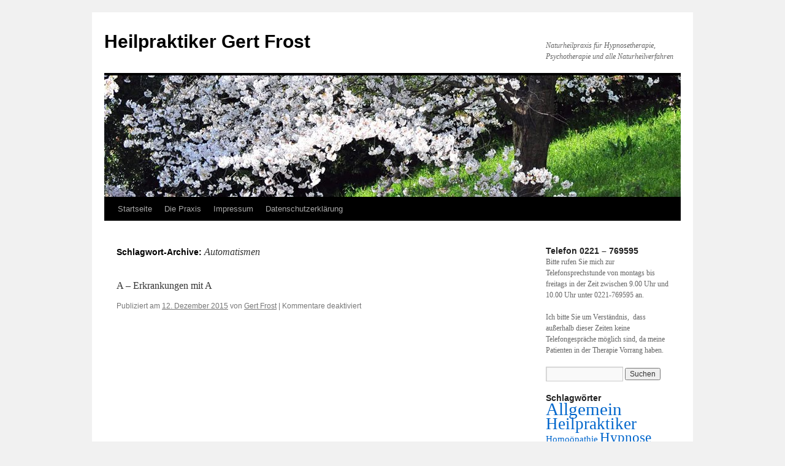

--- FILE ---
content_type: text/html; charset=UTF-8
request_url: https://www.heilpraktiker-frost.de/tag/automatismen/
body_size: 33566
content:
<!DOCTYPE html>
<html lang="de">
<head>
<meta charset="UTF-8" />
<title>
Automatismen Archives - Heilpraktiker Gert FrostHeilpraktiker Gert Frost	</title>
<link rel="profile" href="https://gmpg.org/xfn/11" />
<link rel="stylesheet" type="text/css" media="all" href="https://www.heilpraktiker-frost.de/wp-content/themes/twentyten/style.css?ver=20231107" />
<link rel="pingback" href="https://www.heilpraktiker-frost.de/xmlrpc.php">
<meta name='robots' content='index, follow, max-image-preview:large, max-snippet:-1, max-video-preview:-1' />

	<!-- This site is optimized with the Yoast SEO plugin v26.5 - https://yoast.com/wordpress/plugins/seo/ -->
	<link rel="canonical" href="https://www.heilpraktiker-frost.de/tag/automatismen/" />
	<script type="application/ld+json" class="yoast-schema-graph">{"@context":"https://schema.org","@graph":[{"@type":"CollectionPage","@id":"https://www.heilpraktiker-frost.de/tag/automatismen/","url":"https://www.heilpraktiker-frost.de/tag/automatismen/","name":"Automatismen Archives - Heilpraktiker Gert Frost","isPartOf":{"@id":"https://www.heilpraktiker-frost.de/#website"},"breadcrumb":{"@id":"https://www.heilpraktiker-frost.de/tag/automatismen/#breadcrumb"},"inLanguage":"de"},{"@type":"BreadcrumbList","@id":"https://www.heilpraktiker-frost.de/tag/automatismen/#breadcrumb","itemListElement":[{"@type":"ListItem","position":1,"name":"Startseite","item":"https://www.heilpraktiker-frost.de/"},{"@type":"ListItem","position":2,"name":"Automatismen"}]},{"@type":"WebSite","@id":"https://www.heilpraktiker-frost.de/#website","url":"https://www.heilpraktiker-frost.de/","name":"Heilpraktiker Gert Frost","description":"Naturheilpraxis für Hypnosetherapie, Psychotherapie und alle Naturheilverfahren","potentialAction":[{"@type":"SearchAction","target":{"@type":"EntryPoint","urlTemplate":"https://www.heilpraktiker-frost.de/?s={search_term_string}"},"query-input":{"@type":"PropertyValueSpecification","valueRequired":true,"valueName":"search_term_string"}}],"inLanguage":"de"}]}</script>
	<!-- / Yoast SEO plugin. -->


<link rel="alternate" type="application/rss+xml" title="Heilpraktiker Gert Frost &raquo; Feed" href="https://www.heilpraktiker-frost.de/feed/" />
<link rel="alternate" type="application/rss+xml" title="Heilpraktiker Gert Frost &raquo; Kommentar-Feed" href="https://www.heilpraktiker-frost.de/comments/feed/" />
<link rel="alternate" type="application/rss+xml" title="Heilpraktiker Gert Frost &raquo; Automatismen Schlagwort-Feed" href="https://www.heilpraktiker-frost.de/tag/automatismen/feed/" />
		<!-- This site uses the Google Analytics by MonsterInsights plugin v9.10.1 - Using Analytics tracking - https://www.monsterinsights.com/ -->
		<!-- Note: MonsterInsights is not currently configured on this site. The site owner needs to authenticate with Google Analytics in the MonsterInsights settings panel. -->
					<!-- No tracking code set -->
				<!-- / Google Analytics by MonsterInsights -->
		<style id='wp-img-auto-sizes-contain-inline-css' type='text/css'>
img:is([sizes=auto i],[sizes^="auto," i]){contain-intrinsic-size:3000px 1500px}
/*# sourceURL=wp-img-auto-sizes-contain-inline-css */
</style>
<style id='wp-emoji-styles-inline-css' type='text/css'>

	img.wp-smiley, img.emoji {
		display: inline !important;
		border: none !important;
		box-shadow: none !important;
		height: 1em !important;
		width: 1em !important;
		margin: 0 0.07em !important;
		vertical-align: -0.1em !important;
		background: none !important;
		padding: 0 !important;
	}
/*# sourceURL=wp-emoji-styles-inline-css */
</style>
<style id='wp-block-library-inline-css' type='text/css'>
:root{--wp-block-synced-color:#7a00df;--wp-block-synced-color--rgb:122,0,223;--wp-bound-block-color:var(--wp-block-synced-color);--wp-editor-canvas-background:#ddd;--wp-admin-theme-color:#007cba;--wp-admin-theme-color--rgb:0,124,186;--wp-admin-theme-color-darker-10:#006ba1;--wp-admin-theme-color-darker-10--rgb:0,107,160.5;--wp-admin-theme-color-darker-20:#005a87;--wp-admin-theme-color-darker-20--rgb:0,90,135;--wp-admin-border-width-focus:2px}@media (min-resolution:192dpi){:root{--wp-admin-border-width-focus:1.5px}}.wp-element-button{cursor:pointer}:root .has-very-light-gray-background-color{background-color:#eee}:root .has-very-dark-gray-background-color{background-color:#313131}:root .has-very-light-gray-color{color:#eee}:root .has-very-dark-gray-color{color:#313131}:root .has-vivid-green-cyan-to-vivid-cyan-blue-gradient-background{background:linear-gradient(135deg,#00d084,#0693e3)}:root .has-purple-crush-gradient-background{background:linear-gradient(135deg,#34e2e4,#4721fb 50%,#ab1dfe)}:root .has-hazy-dawn-gradient-background{background:linear-gradient(135deg,#faaca8,#dad0ec)}:root .has-subdued-olive-gradient-background{background:linear-gradient(135deg,#fafae1,#67a671)}:root .has-atomic-cream-gradient-background{background:linear-gradient(135deg,#fdd79a,#004a59)}:root .has-nightshade-gradient-background{background:linear-gradient(135deg,#330968,#31cdcf)}:root .has-midnight-gradient-background{background:linear-gradient(135deg,#020381,#2874fc)}:root{--wp--preset--font-size--normal:16px;--wp--preset--font-size--huge:42px}.has-regular-font-size{font-size:1em}.has-larger-font-size{font-size:2.625em}.has-normal-font-size{font-size:var(--wp--preset--font-size--normal)}.has-huge-font-size{font-size:var(--wp--preset--font-size--huge)}.has-text-align-center{text-align:center}.has-text-align-left{text-align:left}.has-text-align-right{text-align:right}.has-fit-text{white-space:nowrap!important}#end-resizable-editor-section{display:none}.aligncenter{clear:both}.items-justified-left{justify-content:flex-start}.items-justified-center{justify-content:center}.items-justified-right{justify-content:flex-end}.items-justified-space-between{justify-content:space-between}.screen-reader-text{border:0;clip-path:inset(50%);height:1px;margin:-1px;overflow:hidden;padding:0;position:absolute;width:1px;word-wrap:normal!important}.screen-reader-text:focus{background-color:#ddd;clip-path:none;color:#444;display:block;font-size:1em;height:auto;left:5px;line-height:normal;padding:15px 23px 14px;text-decoration:none;top:5px;width:auto;z-index:100000}html :where(.has-border-color){border-style:solid}html :where([style*=border-top-color]){border-top-style:solid}html :where([style*=border-right-color]){border-right-style:solid}html :where([style*=border-bottom-color]){border-bottom-style:solid}html :where([style*=border-left-color]){border-left-style:solid}html :where([style*=border-width]){border-style:solid}html :where([style*=border-top-width]){border-top-style:solid}html :where([style*=border-right-width]){border-right-style:solid}html :where([style*=border-bottom-width]){border-bottom-style:solid}html :where([style*=border-left-width]){border-left-style:solid}html :where(img[class*=wp-image-]){height:auto;max-width:100%}:where(figure){margin:0 0 1em}html :where(.is-position-sticky){--wp-admin--admin-bar--position-offset:var(--wp-admin--admin-bar--height,0px)}@media screen and (max-width:600px){html :where(.is-position-sticky){--wp-admin--admin-bar--position-offset:0px}}

/*# sourceURL=wp-block-library-inline-css */
</style><style id='global-styles-inline-css' type='text/css'>
:root{--wp--preset--aspect-ratio--square: 1;--wp--preset--aspect-ratio--4-3: 4/3;--wp--preset--aspect-ratio--3-4: 3/4;--wp--preset--aspect-ratio--3-2: 3/2;--wp--preset--aspect-ratio--2-3: 2/3;--wp--preset--aspect-ratio--16-9: 16/9;--wp--preset--aspect-ratio--9-16: 9/16;--wp--preset--color--black: #000;--wp--preset--color--cyan-bluish-gray: #abb8c3;--wp--preset--color--white: #fff;--wp--preset--color--pale-pink: #f78da7;--wp--preset--color--vivid-red: #cf2e2e;--wp--preset--color--luminous-vivid-orange: #ff6900;--wp--preset--color--luminous-vivid-amber: #fcb900;--wp--preset--color--light-green-cyan: #7bdcb5;--wp--preset--color--vivid-green-cyan: #00d084;--wp--preset--color--pale-cyan-blue: #8ed1fc;--wp--preset--color--vivid-cyan-blue: #0693e3;--wp--preset--color--vivid-purple: #9b51e0;--wp--preset--color--blue: #0066cc;--wp--preset--color--medium-gray: #666;--wp--preset--color--light-gray: #f1f1f1;--wp--preset--gradient--vivid-cyan-blue-to-vivid-purple: linear-gradient(135deg,rgb(6,147,227) 0%,rgb(155,81,224) 100%);--wp--preset--gradient--light-green-cyan-to-vivid-green-cyan: linear-gradient(135deg,rgb(122,220,180) 0%,rgb(0,208,130) 100%);--wp--preset--gradient--luminous-vivid-amber-to-luminous-vivid-orange: linear-gradient(135deg,rgb(252,185,0) 0%,rgb(255,105,0) 100%);--wp--preset--gradient--luminous-vivid-orange-to-vivid-red: linear-gradient(135deg,rgb(255,105,0) 0%,rgb(207,46,46) 100%);--wp--preset--gradient--very-light-gray-to-cyan-bluish-gray: linear-gradient(135deg,rgb(238,238,238) 0%,rgb(169,184,195) 100%);--wp--preset--gradient--cool-to-warm-spectrum: linear-gradient(135deg,rgb(74,234,220) 0%,rgb(151,120,209) 20%,rgb(207,42,186) 40%,rgb(238,44,130) 60%,rgb(251,105,98) 80%,rgb(254,248,76) 100%);--wp--preset--gradient--blush-light-purple: linear-gradient(135deg,rgb(255,206,236) 0%,rgb(152,150,240) 100%);--wp--preset--gradient--blush-bordeaux: linear-gradient(135deg,rgb(254,205,165) 0%,rgb(254,45,45) 50%,rgb(107,0,62) 100%);--wp--preset--gradient--luminous-dusk: linear-gradient(135deg,rgb(255,203,112) 0%,rgb(199,81,192) 50%,rgb(65,88,208) 100%);--wp--preset--gradient--pale-ocean: linear-gradient(135deg,rgb(255,245,203) 0%,rgb(182,227,212) 50%,rgb(51,167,181) 100%);--wp--preset--gradient--electric-grass: linear-gradient(135deg,rgb(202,248,128) 0%,rgb(113,206,126) 100%);--wp--preset--gradient--midnight: linear-gradient(135deg,rgb(2,3,129) 0%,rgb(40,116,252) 100%);--wp--preset--font-size--small: 13px;--wp--preset--font-size--medium: 20px;--wp--preset--font-size--large: 36px;--wp--preset--font-size--x-large: 42px;--wp--preset--spacing--20: 0.44rem;--wp--preset--spacing--30: 0.67rem;--wp--preset--spacing--40: 1rem;--wp--preset--spacing--50: 1.5rem;--wp--preset--spacing--60: 2.25rem;--wp--preset--spacing--70: 3.38rem;--wp--preset--spacing--80: 5.06rem;--wp--preset--shadow--natural: 6px 6px 9px rgba(0, 0, 0, 0.2);--wp--preset--shadow--deep: 12px 12px 50px rgba(0, 0, 0, 0.4);--wp--preset--shadow--sharp: 6px 6px 0px rgba(0, 0, 0, 0.2);--wp--preset--shadow--outlined: 6px 6px 0px -3px rgb(255, 255, 255), 6px 6px rgb(0, 0, 0);--wp--preset--shadow--crisp: 6px 6px 0px rgb(0, 0, 0);}:where(.is-layout-flex){gap: 0.5em;}:where(.is-layout-grid){gap: 0.5em;}body .is-layout-flex{display: flex;}.is-layout-flex{flex-wrap: wrap;align-items: center;}.is-layout-flex > :is(*, div){margin: 0;}body .is-layout-grid{display: grid;}.is-layout-grid > :is(*, div){margin: 0;}:where(.wp-block-columns.is-layout-flex){gap: 2em;}:where(.wp-block-columns.is-layout-grid){gap: 2em;}:where(.wp-block-post-template.is-layout-flex){gap: 1.25em;}:where(.wp-block-post-template.is-layout-grid){gap: 1.25em;}.has-black-color{color: var(--wp--preset--color--black) !important;}.has-cyan-bluish-gray-color{color: var(--wp--preset--color--cyan-bluish-gray) !important;}.has-white-color{color: var(--wp--preset--color--white) !important;}.has-pale-pink-color{color: var(--wp--preset--color--pale-pink) !important;}.has-vivid-red-color{color: var(--wp--preset--color--vivid-red) !important;}.has-luminous-vivid-orange-color{color: var(--wp--preset--color--luminous-vivid-orange) !important;}.has-luminous-vivid-amber-color{color: var(--wp--preset--color--luminous-vivid-amber) !important;}.has-light-green-cyan-color{color: var(--wp--preset--color--light-green-cyan) !important;}.has-vivid-green-cyan-color{color: var(--wp--preset--color--vivid-green-cyan) !important;}.has-pale-cyan-blue-color{color: var(--wp--preset--color--pale-cyan-blue) !important;}.has-vivid-cyan-blue-color{color: var(--wp--preset--color--vivid-cyan-blue) !important;}.has-vivid-purple-color{color: var(--wp--preset--color--vivid-purple) !important;}.has-black-background-color{background-color: var(--wp--preset--color--black) !important;}.has-cyan-bluish-gray-background-color{background-color: var(--wp--preset--color--cyan-bluish-gray) !important;}.has-white-background-color{background-color: var(--wp--preset--color--white) !important;}.has-pale-pink-background-color{background-color: var(--wp--preset--color--pale-pink) !important;}.has-vivid-red-background-color{background-color: var(--wp--preset--color--vivid-red) !important;}.has-luminous-vivid-orange-background-color{background-color: var(--wp--preset--color--luminous-vivid-orange) !important;}.has-luminous-vivid-amber-background-color{background-color: var(--wp--preset--color--luminous-vivid-amber) !important;}.has-light-green-cyan-background-color{background-color: var(--wp--preset--color--light-green-cyan) !important;}.has-vivid-green-cyan-background-color{background-color: var(--wp--preset--color--vivid-green-cyan) !important;}.has-pale-cyan-blue-background-color{background-color: var(--wp--preset--color--pale-cyan-blue) !important;}.has-vivid-cyan-blue-background-color{background-color: var(--wp--preset--color--vivid-cyan-blue) !important;}.has-vivid-purple-background-color{background-color: var(--wp--preset--color--vivid-purple) !important;}.has-black-border-color{border-color: var(--wp--preset--color--black) !important;}.has-cyan-bluish-gray-border-color{border-color: var(--wp--preset--color--cyan-bluish-gray) !important;}.has-white-border-color{border-color: var(--wp--preset--color--white) !important;}.has-pale-pink-border-color{border-color: var(--wp--preset--color--pale-pink) !important;}.has-vivid-red-border-color{border-color: var(--wp--preset--color--vivid-red) !important;}.has-luminous-vivid-orange-border-color{border-color: var(--wp--preset--color--luminous-vivid-orange) !important;}.has-luminous-vivid-amber-border-color{border-color: var(--wp--preset--color--luminous-vivid-amber) !important;}.has-light-green-cyan-border-color{border-color: var(--wp--preset--color--light-green-cyan) !important;}.has-vivid-green-cyan-border-color{border-color: var(--wp--preset--color--vivid-green-cyan) !important;}.has-pale-cyan-blue-border-color{border-color: var(--wp--preset--color--pale-cyan-blue) !important;}.has-vivid-cyan-blue-border-color{border-color: var(--wp--preset--color--vivid-cyan-blue) !important;}.has-vivid-purple-border-color{border-color: var(--wp--preset--color--vivid-purple) !important;}.has-vivid-cyan-blue-to-vivid-purple-gradient-background{background: var(--wp--preset--gradient--vivid-cyan-blue-to-vivid-purple) !important;}.has-light-green-cyan-to-vivid-green-cyan-gradient-background{background: var(--wp--preset--gradient--light-green-cyan-to-vivid-green-cyan) !important;}.has-luminous-vivid-amber-to-luminous-vivid-orange-gradient-background{background: var(--wp--preset--gradient--luminous-vivid-amber-to-luminous-vivid-orange) !important;}.has-luminous-vivid-orange-to-vivid-red-gradient-background{background: var(--wp--preset--gradient--luminous-vivid-orange-to-vivid-red) !important;}.has-very-light-gray-to-cyan-bluish-gray-gradient-background{background: var(--wp--preset--gradient--very-light-gray-to-cyan-bluish-gray) !important;}.has-cool-to-warm-spectrum-gradient-background{background: var(--wp--preset--gradient--cool-to-warm-spectrum) !important;}.has-blush-light-purple-gradient-background{background: var(--wp--preset--gradient--blush-light-purple) !important;}.has-blush-bordeaux-gradient-background{background: var(--wp--preset--gradient--blush-bordeaux) !important;}.has-luminous-dusk-gradient-background{background: var(--wp--preset--gradient--luminous-dusk) !important;}.has-pale-ocean-gradient-background{background: var(--wp--preset--gradient--pale-ocean) !important;}.has-electric-grass-gradient-background{background: var(--wp--preset--gradient--electric-grass) !important;}.has-midnight-gradient-background{background: var(--wp--preset--gradient--midnight) !important;}.has-small-font-size{font-size: var(--wp--preset--font-size--small) !important;}.has-medium-font-size{font-size: var(--wp--preset--font-size--medium) !important;}.has-large-font-size{font-size: var(--wp--preset--font-size--large) !important;}.has-x-large-font-size{font-size: var(--wp--preset--font-size--x-large) !important;}
/*# sourceURL=global-styles-inline-css */
</style>

<style id='classic-theme-styles-inline-css' type='text/css'>
/*! This file is auto-generated */
.wp-block-button__link{color:#fff;background-color:#32373c;border-radius:9999px;box-shadow:none;text-decoration:none;padding:calc(.667em + 2px) calc(1.333em + 2px);font-size:1.125em}.wp-block-file__button{background:#32373c;color:#fff;text-decoration:none}
/*# sourceURL=/wp-includes/css/classic-themes.min.css */
</style>
<link rel='stylesheet' id='twentyten-block-style-css' href='https://www.heilpraktiker-frost.de/wp-content/themes/twentyten/blocks.css?ver=20230627' type='text/css' media='all' />
<link rel="https://api.w.org/" href="https://www.heilpraktiker-frost.de/wp-json/" /><link rel="alternate" title="JSON" type="application/json" href="https://www.heilpraktiker-frost.de/wp-json/wp/v2/tags/373" /><link rel="EditURI" type="application/rsd+xml" title="RSD" href="https://www.heilpraktiker-frost.de/xmlrpc.php?rsd" />
<meta name="generator" content="WordPress 6.9" />
</head>

<body class="archive tag tag-automatismen tag-373 wp-theme-twentyten">
<div id="wrapper" class="hfeed">
	<div id="header">
		<div id="masthead">
			<div id="branding" role="banner">
								<div id="site-title">
					<span>
						<a href="https://www.heilpraktiker-frost.de/" rel="home">Heilpraktiker Gert Frost</a>
					</span>
				</div>
				<div id="site-description">Naturheilpraxis für Hypnosetherapie, Psychotherapie und alle Naturheilverfahren</div>

				<img src="https://www.heilpraktiker-frost.de/wp-content/themes/twentyten/images/headers/cherryblossoms.jpg" width="940" height="198" alt="Heilpraktiker Gert Frost" decoding="async" fetchpriority="high" />			</div><!-- #branding -->

			<div id="access" role="navigation">
								<div class="skip-link screen-reader-text"><a href="#content">Zum Inhalt springen</a></div>
				<div class="menu-header"><ul id="menu-home" class="menu"><li id="menu-item-336" class="menu-item menu-item-type-custom menu-item-object-custom menu-item-home menu-item-336"><a href="https://www.heilpraktiker-frost.de/">Startseite</a></li>
<li id="menu-item-338" class="menu-item menu-item-type-post_type menu-item-object-page menu-item-338"><a href="https://www.heilpraktiker-frost.de/beispiel-seite/">Die Praxis</a></li>
<li id="menu-item-339" class="menu-item menu-item-type-post_type menu-item-object-page menu-item-339"><a href="https://www.heilpraktiker-frost.de/impressum/">Impressum</a></li>
<li id="menu-item-337" class="menu-item menu-item-type-post_type menu-item-object-page menu-item-privacy-policy menu-item-337"><a rel="privacy-policy" href="https://www.heilpraktiker-frost.de/datenschutzerklaerung/">Datenschutzerklärung</a></li>
</ul></div>			</div><!-- #access -->
		</div><!-- #masthead -->
	</div><!-- #header -->

	<div id="main">

		<div id="container">
			<div id="content" role="main">

				<h1 class="page-title">
				Schlagwort-Archive: <span>Automatismen</span>				</h1>

				



	
			<div id="post-261" class="post-261 post type-post status-publish format-aside hentry category-allgemein tag-abasie-astasie tag-abbau-von-angstbeeintraechtigungen tag-aberglaube-krankhaft tag-abhaengigkeiten-zu-drogen-oder-menschen tag-abnorme-erlebnisreaktion tag-abnorme-persoenlichkeit tag-absence tag-abstillungsprobleme tag-abstinenzprobleme-abstinenzsyndrom tag-adipositas-uebergewicht tag-aerophagie tag-affekterkrankungen-stoerungen tag-affektive-stoerungen-depressionen tag-aggressionen tag-agnosie tag-agoraphobie tag-agraphie tag-akathisie tag-akkomodationskrampf tag-akne tag-akrodynie tag-akrohyperhidrosis-schwitzen tag-akroneurosen tag-akroparaesthesie tag-akrozyanose tag-alalie tag-algodystrophiesyndrom tag-alimentaere-stoerungen-allgemein tag-alkoholabhaengigkeit tag-alkoholabusus tag-allergien-allgemein tag-allergische-reaktionen tag-allergischer-tic tag-allergisches-ekzem tag-allgemeine-phantomschmerzen tag-allgemeiner-stress tag-alopezia-haarausfall tag-alptraeume tag-alterserkrankungen tag-altersgedaechtnistraining tag-amblyopia-schwachsichtigkeit tag-amenorrhoe-ausbleiben-der-monatsregel tag-amnesie tag-amnesie-unangenehmer-eingriffe tag-anale-fixation tag-analer-symptomenkomplex-psychogen-bedingt tag-analgesie-anaesthesie tag-anankasmus tag-anankasten tag-anaesthesie-taktile tag-anaesthesienarkose tag-anfallsleiden tag-angioneurosen tag-angiospasmus tag-angst-vor-dem-sterben-und-trauer tag-angst-vor-der-angst tag-angst-vor-krankheiten tag-angstabbau-im-klassenzimmer-und-bei-klassenarbeiten tag-angstabbau-und-motivierung-des-patienten tag-angstbewaeltigungstraining tag-angstneurosen tag-angstsyndrom tag-angsttraeume tag-angstzustaende-und-phobische-syndrome tag-anorexia-nervosa-magersucht tag-anorgasmie tag-anosmie tag-antiallergische-therapie tag-aphanismus tag-aphonie tag-appetitszuegler-biologisch tag-apraxie tag-arbeitssucht tag-arthritiden-myogelosen-myositis tag-asexualitaet tag-asomnia tag-asthenie tag-asthenische-erscheinungsbilder tag-asthma-bronchiale tag-asthmaanfaelle-beim-aufwachen tag-ataxie tag-atem-atmen-meditativ tag-atemwegssyndrom tag-athetose tag-atrophisches-syndrom tag-audiologische-beeintraechtigung tag-aufbau-eines-ego-beim-sportler tag-aufbau-mentaler-einstellungen-zum-wettkampf tag-aufbau-und-aufrechterhaltung-der-optimalen-wettkampfkondition tag-aufheben-einer-amnesie-oder-auffrischen-des-gedaechtnisses tag-aufhebung-der-schmerzerinnerung tag-aufmerksamkeitsstoerungen tag-augenheilkunde tag-augeninnendruck-psychogen tag-augenueberdruck-psychogen tag-ausbildung-unterschiedlicher-koerperlicher-und-mentaler-wettkampffertigkeiten tag-ausscheidungsstoerungen tag-autoaggressionen tag-autoerotismus-narzismus tag-autohypnose tag-autoimmunerkrankungen tag-automatensucht tag-automatismen tag-autopsychische-orientierung tag-autoritaeres-syndrom post_format-post-format-aside">

					<div class="entry-summary">
				<p>A &#8211; Erkrankungen mit A</p>
			</div><!-- .entry-summary -->
		
			<div class="entry-utility">
				<span class="meta-prep meta-prep-author">Publiziert am</span> <a href="https://www.heilpraktiker-frost.de/a/" title="21:45" rel="bookmark"><span class="entry-date">12. Dezember 2015</span></a> <span class="meta-sep">von</span> <span class="author vcard"><a class="url fn n" href="https://www.heilpraktiker-frost.de/author/gertfrostheilpraktiker-frost-de/" title="Alle Beiträge von Gert Frost anzeigen">Gert Frost</a></span>				<span class="meta-sep">|</span>
				<span class="comments-link"><span>Kommentare deaktiviert<span class="screen-reader-text"> für A &#8211; Erkrankungen mit A</span></span></span>
							</div><!-- .entry-utility -->
		</div><!-- #post-261 -->

		
	

			</div><!-- #content -->
		</div><!-- #container -->


		<div id="primary" class="widget-area" role="complementary">
			<ul class="xoxo">

<li id="text-3" class="widget-container widget_text"><h3 class="widget-title">Telefon 0221 &#8211; 769595</h3>			<div class="textwidget"><p>Bitte rufen Sie mich zur Telefonsprechstunde von montags bis freitags in der Zeit zwischen 9.00 Uhr und 10.00 Uhr unter 0221-769595 an.</p>
<div class="">Ich bitte Sie um Verständnis,  dass außerhalb dieser Zeiten keine Telefongespräche möglich sind, da meine Patienten in der Therapie Vorrang haben.</div>
</div>
		</li><li id="search-3" class="widget-container widget_search"><form role="search" method="get" id="searchform" class="searchform" action="https://www.heilpraktiker-frost.de/">
				<div>
					<label class="screen-reader-text" for="s">Suche nach:</label>
					<input type="text" value="" name="s" id="s" />
					<input type="submit" id="searchsubmit" value="Suchen" />
				</div>
			</form></li><li id="tag_cloud-3" class="widget-container widget_tag_cloud"><h3 class="widget-title">Schlagwörter</h3><div class="tagcloud"><ul class='wp-tag-cloud' role='list'>
	<li><a href="https://www.heilpraktiker-frost.de/category/allgemein/" class="tag-cloud-link tag-link-1 tag-link-position-1" style="font-size: 22pt;" aria-label="Allgemein (13 Einträge)">Allgemein</a></li>
	<li><a href="https://www.heilpraktiker-frost.de/category/heilpraktiker/" class="tag-cloud-link tag-link-4 tag-link-position-2" style="font-size: 20.188235294118pt;" aria-label="Heilpraktiker (10 Einträge)">Heilpraktiker</a></li>
	<li><a href="https://www.heilpraktiker-frost.de/category/homoopathie/" class="tag-cloud-link tag-link-31 tag-link-position-3" style="font-size: 10.964705882353pt;" aria-label="Homoöpathie (2 Einträge)">Homoöpathie</a></li>
	<li><a href="https://www.heilpraktiker-frost.de/category/hypnose/" class="tag-cloud-link tag-link-13 tag-link-position-4" style="font-size: 17.058823529412pt;" aria-label="Hypnose (6 Einträge)">Hypnose</a></li>
	<li><a href="https://www.heilpraktiker-frost.de/category/hypnosecoach/" class="tag-cloud-link tag-link-26 tag-link-position-5" style="font-size: 14.588235294118pt;" aria-label="Hypnosecoach (4 Einträge)">Hypnosecoach</a></li>
	<li><a href="https://www.heilpraktiker-frost.de/category/hypnosetherapie/" class="tag-cloud-link tag-link-14 tag-link-position-6" style="font-size: 14.588235294118pt;" aria-label="Hypnosetherapie (4 Einträge)">Hypnosetherapie</a></li>
	<li><a href="https://www.heilpraktiker-frost.de/category/hypnosis/" class="tag-cloud-link tag-link-15 tag-link-position-7" style="font-size: 14.588235294118pt;" aria-label="Hypnosis (4 Einträge)">Hypnosis</a></li>
	<li><a href="https://www.heilpraktiker-frost.de/category/hypnotherapie/" class="tag-cloud-link tag-link-16 tag-link-position-8" style="font-size: 15.905882352941pt;" aria-label="Hypnotherapie (5 Einträge)">Hypnotherapie</a></li>
	<li><a href="https://www.heilpraktiker-frost.de/category/jugendheilkunde/" class="tag-cloud-link tag-link-24 tag-link-position-9" style="font-size: 8pt;" aria-label="Jugendheilkunde (1 Eintrag)">Jugendheilkunde</a></li>
	<li><a href="https://www.heilpraktiker-frost.de/category/kinderheilkunde/" class="tag-cloud-link tag-link-23 tag-link-position-10" style="font-size: 8pt;" aria-label="Kinderheilkunde (1 Eintrag)">Kinderheilkunde</a></li>
	<li><a href="https://www.heilpraktiker-frost.de/category/komplementare-medizin/" class="tag-cloud-link tag-link-29 tag-link-position-11" style="font-size: 8pt;" aria-label="Komplementäre Medizin (1 Eintrag)">Komplementäre Medizin</a></li>
	<li><a href="https://www.heilpraktiker-frost.de/category/koln/" class="tag-cloud-link tag-link-6 tag-link-position-12" style="font-size: 8pt;" aria-label="Köln (1 Eintrag)">Köln</a></li>
	<li><a href="https://www.heilpraktiker-frost.de/category/naturheilkunde/" class="tag-cloud-link tag-link-12 tag-link-position-13" style="font-size: 15.905882352941pt;" aria-label="Naturheilkunde (5 Einträge)">Naturheilkunde</a></li>
	<li><a href="https://www.heilpraktiker-frost.de/category/naturheilverfahren/" class="tag-cloud-link tag-link-28 tag-link-position-14" style="font-size: 10.964705882353pt;" aria-label="Naturheilverfahren (2 Einträge)">Naturheilverfahren</a></li>
	<li><a href="https://www.heilpraktiker-frost.de/category/praxis/" class="tag-cloud-link tag-link-11 tag-link-position-15" style="font-size: 10.964705882353pt;" aria-label="Praxis (2 Einträge)">Praxis</a></li>
	<li><a href="https://www.heilpraktiker-frost.de/category/psychologen/" class="tag-cloud-link tag-link-19 tag-link-position-16" style="font-size: 8pt;" aria-label="Psychologen (1 Eintrag)">Psychologen</a></li>
	<li><a href="https://www.heilpraktiker-frost.de/category/psychotherapeuten/" class="tag-cloud-link tag-link-8 tag-link-position-17" style="font-size: 8pt;" aria-label="Psychotherapeuten (1 Eintrag)">Psychotherapeuten</a></li>
	<li><a href="https://www.heilpraktiker-frost.de/category/psychotherapie/" class="tag-cloud-link tag-link-7 tag-link-position-18" style="font-size: 14.588235294118pt;" aria-label="Psychotherapie (4 Einträge)">Psychotherapie</a></li>
	<li><a href="https://www.heilpraktiker-frost.de/category/psychotherapien/" class="tag-cloud-link tag-link-20 tag-link-position-19" style="font-size: 8pt;" aria-label="Psychotherapien (1 Eintrag)">Psychotherapien</a></li>
	<li><a href="https://www.heilpraktiker-frost.de/category/schmerztherapie/" class="tag-cloud-link tag-link-17 tag-link-position-20" style="font-size: 8pt;" aria-label="Schmerztherapie (1 Eintrag)">Schmerztherapie</a></li>
	<li><a href="https://www.heilpraktiker-frost.de/category/suchttherapie/" class="tag-cloud-link tag-link-9 tag-link-position-21" style="font-size: 8pt;" aria-label="Suchttherapie (1 Eintrag)">Suchttherapie</a></li>
	<li><a href="https://www.heilpraktiker-frost.de/category/arzte/" class="tag-cloud-link tag-link-21 tag-link-position-22" style="font-size: 8pt;" aria-label="Ärzte (1 Eintrag)">Ärzte</a></li>
</ul>
</div>
</li><li id="linkcat-37" class="widget-container widget_links"><h3 class="widget-title">Verband</h3>
	<ul class='xoxo blogroll'>
<li><a href="http://www.ahpsy.de" target="_blank">AHPsy</a></li>

	</ul>
</li>
			</ul>
		</div><!-- #primary .widget-area -->

	</div><!-- #main -->

	<div id="footer" role="contentinfo">
		<div id="colophon">



			<div id="site-info">
				<a href="https://www.heilpraktiker-frost.de/" rel="home">
					Heilpraktiker Gert Frost				</a>
				<span role="separator" aria-hidden="true"></span><a class="privacy-policy-link" href="https://www.heilpraktiker-frost.de/datenschutzerklaerung/" rel="privacy-policy">Datenschutzerklärung</a>			</div><!-- #site-info -->

			<div id="site-generator">
								<a href="https://de.wordpress.org/" class="imprint" title="Semantic Personal Publishing Platform">
					Proudly powered by WordPress.				</a>
			</div><!-- #site-generator -->

		</div><!-- #colophon -->
	</div><!-- #footer -->

</div><!-- #wrapper -->

<script type="speculationrules">
{"prefetch":[{"source":"document","where":{"and":[{"href_matches":"/*"},{"not":{"href_matches":["/wp-*.php","/wp-admin/*","/wp-content/uploads/*","/wp-content/*","/wp-content/plugins/*","/wp-content/themes/twentyten/*","/*\\?(.+)"]}},{"not":{"selector_matches":"a[rel~=\"nofollow\"]"}},{"not":{"selector_matches":".no-prefetch, .no-prefetch a"}}]},"eagerness":"conservative"}]}
</script>
<script id="wp-emoji-settings" type="application/json">
{"baseUrl":"https://s.w.org/images/core/emoji/17.0.2/72x72/","ext":".png","svgUrl":"https://s.w.org/images/core/emoji/17.0.2/svg/","svgExt":".svg","source":{"concatemoji":"https://www.heilpraktiker-frost.de/wp-includes/js/wp-emoji-release.min.js?ver=6.9"}}
</script>
<script type="module">
/* <![CDATA[ */
/*! This file is auto-generated */
const a=JSON.parse(document.getElementById("wp-emoji-settings").textContent),o=(window._wpemojiSettings=a,"wpEmojiSettingsSupports"),s=["flag","emoji"];function i(e){try{var t={supportTests:e,timestamp:(new Date).valueOf()};sessionStorage.setItem(o,JSON.stringify(t))}catch(e){}}function c(e,t,n){e.clearRect(0,0,e.canvas.width,e.canvas.height),e.fillText(t,0,0);t=new Uint32Array(e.getImageData(0,0,e.canvas.width,e.canvas.height).data);e.clearRect(0,0,e.canvas.width,e.canvas.height),e.fillText(n,0,0);const a=new Uint32Array(e.getImageData(0,0,e.canvas.width,e.canvas.height).data);return t.every((e,t)=>e===a[t])}function p(e,t){e.clearRect(0,0,e.canvas.width,e.canvas.height),e.fillText(t,0,0);var n=e.getImageData(16,16,1,1);for(let e=0;e<n.data.length;e++)if(0!==n.data[e])return!1;return!0}function u(e,t,n,a){switch(t){case"flag":return n(e,"\ud83c\udff3\ufe0f\u200d\u26a7\ufe0f","\ud83c\udff3\ufe0f\u200b\u26a7\ufe0f")?!1:!n(e,"\ud83c\udde8\ud83c\uddf6","\ud83c\udde8\u200b\ud83c\uddf6")&&!n(e,"\ud83c\udff4\udb40\udc67\udb40\udc62\udb40\udc65\udb40\udc6e\udb40\udc67\udb40\udc7f","\ud83c\udff4\u200b\udb40\udc67\u200b\udb40\udc62\u200b\udb40\udc65\u200b\udb40\udc6e\u200b\udb40\udc67\u200b\udb40\udc7f");case"emoji":return!a(e,"\ud83e\u1fac8")}return!1}function f(e,t,n,a){let r;const o=(r="undefined"!=typeof WorkerGlobalScope&&self instanceof WorkerGlobalScope?new OffscreenCanvas(300,150):document.createElement("canvas")).getContext("2d",{willReadFrequently:!0}),s=(o.textBaseline="top",o.font="600 32px Arial",{});return e.forEach(e=>{s[e]=t(o,e,n,a)}),s}function r(e){var t=document.createElement("script");t.src=e,t.defer=!0,document.head.appendChild(t)}a.supports={everything:!0,everythingExceptFlag:!0},new Promise(t=>{let n=function(){try{var e=JSON.parse(sessionStorage.getItem(o));if("object"==typeof e&&"number"==typeof e.timestamp&&(new Date).valueOf()<e.timestamp+604800&&"object"==typeof e.supportTests)return e.supportTests}catch(e){}return null}();if(!n){if("undefined"!=typeof Worker&&"undefined"!=typeof OffscreenCanvas&&"undefined"!=typeof URL&&URL.createObjectURL&&"undefined"!=typeof Blob)try{var e="postMessage("+f.toString()+"("+[JSON.stringify(s),u.toString(),c.toString(),p.toString()].join(",")+"));",a=new Blob([e],{type:"text/javascript"});const r=new Worker(URL.createObjectURL(a),{name:"wpTestEmojiSupports"});return void(r.onmessage=e=>{i(n=e.data),r.terminate(),t(n)})}catch(e){}i(n=f(s,u,c,p))}t(n)}).then(e=>{for(const n in e)a.supports[n]=e[n],a.supports.everything=a.supports.everything&&a.supports[n],"flag"!==n&&(a.supports.everythingExceptFlag=a.supports.everythingExceptFlag&&a.supports[n]);var t;a.supports.everythingExceptFlag=a.supports.everythingExceptFlag&&!a.supports.flag,a.supports.everything||((t=a.source||{}).concatemoji?r(t.concatemoji):t.wpemoji&&t.twemoji&&(r(t.twemoji),r(t.wpemoji)))});
//# sourceURL=https://www.heilpraktiker-frost.de/wp-includes/js/wp-emoji-loader.min.js
/* ]]> */
</script>
</body>
</html>
